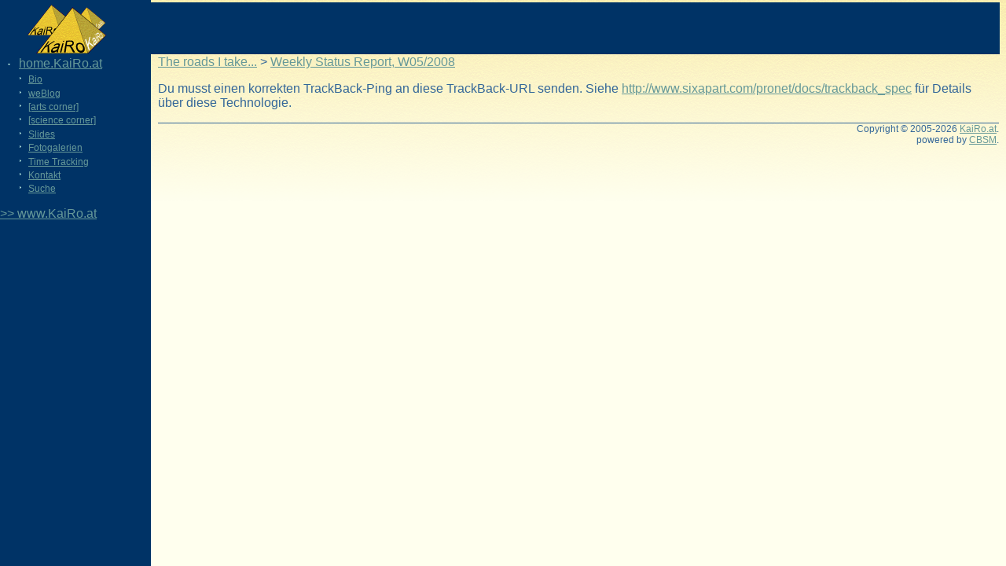

--- FILE ---
content_type: text/html; charset=utf-8
request_url: https://home.kairo.at/?d=w&i=1&m=t&f.i=180
body_size: 22663
content:
<!DOCTYPE html>
<html class="navstyle_twin"> <head> <base href="https://home.kairo.at/"><meta http-equiv="Content-Type" content="text/html; charset=utf-8"><meta name="viewport" content="width=device-width, height=device-height, initial-scale=1"><link rel="chapter" href="./" title="home.KaiRo.at"><link rel="chapter" href="about" title="Bio"><link rel="chapter" href="blog/" title="weBlog"><link rel="chapter" href="https://arts.kairo.at/" title="[arts corner]"><link rel="chapter" href="https://science.kairo.at/" title="[science corner]"><link rel="chapter" href="https://slides.kairo.at/" title="Slides"><link rel="chapter" href="gallery" title="Fotogalerien"><link rel="chapter" href="/timetrack" title="Time Tracking"><link rel="chapter" href="contact" title="Kontakt"><link rel="chapter" href="/?d=d&amp;m=f" title="Suche"><link rel="appendix" href="/login/" title="Login"><link rel="appendix" href="/?d=u&amp;m=l&amp;f.l=o" title="Online-Benutzerliste"><link rel="appendix" href="/?d=u&amp;m=l&amp;f.l=r&amp;f.o=lp" title="Liste der registrierten Benutzer"><link rel="appendix" href="/?d=d&amp;m=p" title="Benutzerregeln &amp; Website-Informationen"> <title>Home of KaiRo: TrackBack</title> <style type="text/css">html { background-color: #FFFFEE; background-image: url("https://www.kairo.at/page-background-top.png"); background-position: left top; background-repeat: repeat-x; height: 100%; } body { border: 0px solid #000000; font-size: 16px; margin: 3px .5em 3px 0; height: 100%; height: calc(100% - 6px); color: #336699; position: relative; font-family: Arial,Helvetica,sans-serif; } body.plain { } a:link { color: #669999; } a:visited { color: #003366; } a:hover, a:active { color: #88BBBB; } .pgblock { background-color: #003366; color: #FFFFEE; } .pgblock a:link { color: #669999; } .pgblock a:visited { color: #88BBBB; } .pgblock a:hover, a:active { color: #FFFFEE; } #nav { position: fixed; left: 0; top: -3px; bottom: -3px; width: 12em; padding: 0; margin: 0 1em 0 0; overflow: hidden; } #nav > .logolink { display: block; margin: 9px 0px 0px 35px; } #nav > .logolink > .logo { border: 0px; height: 62px; width: 100px; } #mainContent { padding: 1px; margin: 0 0 0 12.5em; min-height: 35em; overflow: auto; border: 0px solid #000000; } #footer { margin-top: 1em; border-top: 1px solid #336699; color: #336699; font-size: 0.75em; text-align: right; } div.logobox { width: 9em; text-align: center; font-size: 1.1em; margin: 0.5em 0; } ul.navmenu { list-style-type: none; margin: 0 0 1em; padding: 0 0 0 1.5em; } ul.navmenu li { margin: 0 0 0.2em 0; padding: 0px; font-size: 0.75em; } ul#navglobal li.lvl0 { list-style-image: url("opentwisty.gif"); margin-left: 0em; font-size: 1em; } ul#navglobal li.lvl1 { list-style-image: url("closedtwisty.gif"); margin-left: 1em; } ul#navglobal li.lvl2 { list-style-image: url("closedtwisty.gif"); margin-left: 2em; } ul.navmenu li.lvl1 { margin-left: 1em; } ul.navmenu li.lvl2 { margin-left: 2em; } ul.navmenu li.lvl3 { margin-left: 3em; } div.sysnotes { margin: 0 0 1em 0; padding: 0.5em; border: 1px solid #000000; background-color: #FFF0F0; color: #003366; } div.sysnotes p { margin: 0.5em 0; } div.banner { text-align: center; } #admincontrols { text-align: right; font-size: 0.75em; font-style: italic; padding: 0.5em; margin: 0.5em 0; background-color: #FFFFFF; color: #003366; border: 0px solid #000000; } #debug { margin: 0.5em 0; background-color: #CCCCCC; color: red; } div.usection { margin-top: 2em; font-size: 0.75em; } #login { margin-top: 1em; } #loginheader { font-size: 1.33em; } div.usection input.login { font-size: 0.9em; } div.usection input.loginbutton { font-size: 0.9em; } #msgInbox { } #userCounts { } #birthdays { } #formal { } @media screen and (max-width: 550px) { body { margin: 3px; } header.mobile { display: flex; flex-direction: row; } header.mobile { display: flex; flex-direction: row; padding: 1em; } header.mobile > .mobiletitle { flex-grow: 1; } header.mobile .logo { max-height: 3em; } header.mobile button { font-size: 3em; background: transparent; color: #669999; border: 0; margin: -.3em 0 0; padding: 0; display: inline-block; } header.mobile button:hover { color: #FFFFEE; } header.mobile button[aria-expanded="false"]::before { content: '≡'; } header.mobile button[aria-expanded="true"]::before { content: '☓'; } #nav { position: static; width: auto; margin: 0; margin-bottom: 1em; overflow: visible; } #mainContent { margin: 1em 0 0 0; min-height: 0; overflow: visible; } .nonmobile, #nav > .nonmobile { display: none; } .mobilehidden { display: none; } } @media screen and not (max-width: 550px) { .mobile { display: none; } } @media print { html { background-image: none; } }
h1 { font-size: 2em; font-weight: bold; text-align: center; margin: 0.5em 0em 0.2em 0em; background-color: #003366; color: #FFFFEE; } h2 { font-size: 1.75em; font-weight: bold; text-align: center; margin: 0.5em 0em 0.2em 0em; background-color: #003366; color: #FFFFEE; } h1 + h2 { background-color: #FFFFFF; color: #003366; } h1 a:link, h2 a:link { color: #669999; } h1 a:visited, h2 a:visited { color: #88BBBB; } h1 a:hover, h1 a:active, h2 a:hover, h2 a:active { color: #FFFFEE; } h1 + h2 a:link { color: #669999; } h1 + h2 a:visited { color: #003366; } h1 + h2 a:hover, a:active { color: #88BBBB; } h3 { font-size: 1.5em; font-weight: bold; text-align: center; margin: 0.5em 0em 0.2em 0em; background-color: #FFFFFF; color: #003366; } h4 { font-size: 1.2em; font-weight: bold; margin: 0.5em 0em 0.2em 0em; background-color: #FFFFFF; color: #003366; } h5 { font-size: 1em; font-weight: normal; font-style: italic; margin: 0.5em 0em; color: #003366; } #mainContent > h1:first-child, #mainContent > h2:first-child, #mainContent > h3:first-child, #mainContent > h4:first-child, #mainContent > h5:first-child, #mainContent > p:first-child { margin-top: 0em; } #mainContent > h1:first-child, #mainContent > h1.first { margin-top: calc(.5rem - 3px); } em, .em { font-weight: bold; color: #003366; } a.blindlink:link, a.blindlink:visited, a.blindlink:active, a.blindlink:hover { color: #336699; text-decoration: none; } h1 a.blindlink:link, h1 a.blindlink:visited, h1 a.blindlink:active, h1 a.blindlink:hover { color: #FFFFEE; } .dis { color: #666699; font-size: 0.85em; opacity: .5; } th { font-weight: bold; font-size: 0.75em; color: #003366; } table.border { border-spacing: 0px; border-collapse: collapse; empty-cells: show; border-left: 1px solid #336699; border-top: 1px solid #336699; border-radius: 3px; } table.widetbl { width: calc(100% - 2px); border-spacing: 0px; border-collapse: collapse; empty-cells: show; border-left: 1px solid #336699; border-top: 1px solid #336699; } table.widetbl th, table.widetbl td, table.border th, table.border td { border-bottom: 1px solid #336699; border-right: 1px solid #336699; } table.border td { padding-left: 3px; padding-right: 3px; } table.formula td { vertical-align: middle; } img { border: 0px; } img.icon { border: 0px; vertical-align: bottom; } ul, ol { padding-left: 2em; } ul li, ol li { margin: 0 0 0.2em 0; } ul.flatlist { list-style-type: none; margin: 0em; padding: 0px; } ul.flatlist li { margin: 0 0 0.2em 0; padding: 0px; } .wide { width: 100%; } .small { font-size: 0.75em; } .warn { color: red; } p.pages { } p.pages .pagenum { } p.pages .pagenum.curpage, p.pages #curpage { font-weight: bold; color: #003366; } .help { font-size: 0.75em; font-style: italic; } p.flat { border: 0px; margin: 0px; padding: 0px; } form.flat { border: 0px; margin: 0px; padding: 0px; } fieldset { background-color: #FFFFFF; color: #003366; border: none; border-radius: 0; margin: 0; padding: 0.5em; padding-top: 0.75em; } fieldset legend { background-color: #003366; color: #FFFFEE; font-size: 0.75em; font-style: italic; position: relative; top: calc(.75em - 2px); left: -2px; } fieldset legend a:link { color: #669999; } fieldset legend a:visited { color: #88BBBB; } fieldset legend a:hover, fieldset legend a:active { color: #FFFFEE; } div.tabbar { margin-top: 0.5em; } div.tabbar.simple { margin: 1em 0; border-bottom: 1px solid #336699; } div.tabbar input { visibility: hidden; height: 0.5em; } div.tabbar label { padding-right: 2em; } div.tabbar a.label, span.label { padding: 0 2em; color: inherit; text-decoration: inherit; } div.tabbar span.pre, div.tabbar span.tab, div.tabbar span.post { border-width: 1px 1px 1px 0px; border-color: #336699; border-style: solid; } div.tabbar span.pre { border-top-color: #FFFFEE; } div.tabbar span.post { border-width: 0px 0px 1px 0px; } div.tabbar span.tab { background-color: #dbdddd; color: #666699; } div.tabbar span.tab:hover { background-color: #7fff7f; color: #336699; } div.tabbar span.tab.active, div.tabbar span.tab.active:hover { font-weight: bold; background-color: #003366; color: #FFFFEE; border-bottom-color: #003366; } div.tabpanes { border: 1px solid #336699; } div.tabpane { padding: 0.5em; } div.quote { margin: 0.3em 1em; } div.quote_title { font-size: 0.75em; font-weight: bold; } div.quote_inner { background-color: #FFFFFF; color: #003366; border: 1px solid #336699; border-radius: 0; padding: 0.2em; } textarea.fullwidth { width: calc(100% - 5px); } input[type="number"] { text-align: right; } input[type="checkbox"],input[type="radio"] { vertical-align: sub; } li > input[type="radio"]:first-child { margin-inline-start: 0; } input:invalid { box-shadow: 0 0 2px 1px red; } .hidden { display: none; } div.explanation { border: 2px solid #336699; text-align: justify; padding: 2px; margin: 1em 0em; } .cent { text-align: center; } div.indent { margin-left: 2em; } p.float { text-align: justify; padding: 0px; margin: 0em 0em 1em 0em; } .help { font-size: 0.75em; font-style: italic; } p.flat { border: 0px; margin: 0px; padding: 0px; } sub { font-size: 57%; vertical-align: text-bottom; } sup { font-size: 57%; vertical-align: text-top; } /* science corner specific styles */ div.sciNav { text-align: center; font-size: 0.75em; } div.sciCopy { text-align: right; font-size: 0.75em; font-style: italic; } /* work only for browsers which do selectors right */ p.float > img[align="right"] { margin-left: 3px; } p.float > img[align="left"] { margin-right: 3px; }
.loginabutton { display: inline-block; position: relative; overflow: hidden; background-color: #FFFFFF; color: #669999; border-radius: 3px; padding: 5px 10px 5px 25px; /*font-size: 12px;*/ } .loginabutton:link, .loginabutton:visited, .pgblock .loginabutton:link, .pgblock .loginabutton:visited { color: #669999; } .loginabutton:hover, .loginabutton:active, .pgblock .loginabutton:hover, .pgblock .loginabutton:active { background-color: #FFFFFF; color: #88BBBB; } .loginabutton > span { display: inline-block; padding-left: 30px; font-weight: bold; } .loginabutton::before { content: ''; display: inline-block; width: 20px; height: 20px; background-color: #dbdddd; position: absolute; top: 50%; margin-top: -10px; -ms-transform: rotate(45deg); /* For IE9, IE10 supports non-prefixed version */ transform: rotate(45deg); } .loginabutton:after { /* :after is supported in IE8, ::after needs IE9+ */ content: ''; display: inline-block; position: absolute; left: 0; width: 25px; height: 20px; padding: 5px; /* gets added 2x to above width/height! */ top: 50%; margin-top: -15px; background-repeat: no-repeat; background-color: #dbdddd; background-position-y: center; background-position-x: 2px; } .loginabutton.kairologin:after { background-image: url("?d=u&p=logintype-KaiRo"); } .loginabutton.githublogin:after { content: 'GH'; font-size: 20px; }
/* Link body */ .persona-button{ color: #fff; display: inline-block; font-size: 14px; font-family: Helvetica, Arial, sans-serif; font-weight: bold; line-height: 1.1; overflow: hidden; position: relative; text-decoration: none; text-shadow: 0 1px rgba(0,0,0,0.5), 0 0 2px rgba(0,0,0,0.2); background: #297dc3; background: -moz-linear-gradient(top, #43a6e2, #287cc2); background: -ms-linear-gradient(top, #43a6e2, #287cc2); background: -o-linear-gradient(top, #43a6e2, #287cc2); background: -webkit-linear-gradient(top, #43a6e2, #287cc2); background: linear-gradient(top, #43a6e2, #287cc2); -moz-border-radius: 3px; -ms-border-radius: 3px; -o-border-radius: 3px; -webkit-border-radius: 3px; border-radius: 3px; -moz-box-shadow: 0 1px 0 rgba(0,0,0,0.2); -ms-box-shadow: 0 1px 0 rgba(0,0,0,0.2); -o-box-shadow: 0 1px 0 rgba(0,0,0,0.2); -webkit-box-shadow: 0 1px 0 rgba(0,0,0,0.2); box-shadow: 0 1px 0 rgba(0,0,0,0.2); } .persona-button:hover{ background: #21669f; background: -moz-linear-gradient(top, #3788b9, #21669f); background: -ms-linear-gradient(top, #3788b9, #21669f); background: -o-linear-gradient(top, #3788b9, #21669f); background: -webkit-linear-gradient(top, #3788b9, #21669f); background: linear-gradient(top, #3788b9, #21669f); } .persona-button:active, .persona-button:focus{ top: 1px; -moz-box-shadow: none; -ms-box-shadow: none; -o-box-shadow: none; -webkit-box-shadow: none; box-shadow: none; } .persona-button span{ display: inline-block; padding: 5px 10px 5px 40px; } /* Icon */ .persona-button span:after{ background: url([data-uri]) 10px center no-repeat; content: ''; display: block; width: 31px; position: absolute; bottom: 0; left: -3px; top: 0; z-index: 10; } /* Icon background */ .persona-button span:before{ content: ''; display: block; height: 100%; width: 20px; position: absolute; bottom: 0; left: 0; top: 0; z-index: 1; background: #42a9dd; background: -moz-linear-gradient(top, #50b8e8, #3095ce); background: -ms-linear-gradient(top, #50b8e8, #3095ce); background: -o-linear-gradient(top, #50b8e8, #3095ce); background: -webkit-linear-gradient(top, #50b8e8, #3095ce); background: linear-gradient(top, #50b8e8, #3095ce); -moz-border-radius: 3px 0 0 3px; -ms-border-radius: 3px 0 0 3px; -o-border-radius: 3px 0 0 3px; -webkit-border-radius: 3px 0 0 3px; border-radius: 3px 0 0 3px; } /* Triangle */ .persona-button:before{ background: #42a9dd; content: ''; display: block; height: 26px; width: 26px; position: absolute; left: 2px; top: 50%; margin-top: -13px; z-index: 0; background: -moz-linear-gradient(-45deg, #50b8e8, #3095ce); background: -ms-linear-gradient(-45deg, #50b8e8, #3095ce); background: -o-linear-gradient(-45deg, #50b8e8, #3095ce); background: -webkit-linear-gradient(-45deg, #50b8e8, #3095ce); background: linear-gradient(-45deg, #3095ce, #50b8e8); /* flipped for updated spec */ -moz-box-shadow: 1px -1px 1px rgba(0,0,0,0.1); -ms-box-shadow: 1px -1px 1px rgba(0,0,0,0.1); -o-box-shadow: 1px -1px 1px rgba(0,0,0,0.1); -webkit-box-shadow: 1px -1px 1px rgba(0,0,0,0.1); box-shadow: 1px -1px 1px rgba(0,0,0,0.1); -moz-transform: rotate(45deg); -ms-transform: rotate(45deg); -o-transform: rotate(45deg); -webkit-transform: rotate(45deg); transform: rotate(45deg); } /* Inset shadow (required here because the icon background clips it when on the `a` element) */ .persona-button:after{ content: ''; display: block; height: 100%; width: 100%; position: absolute; left: 0; top: 0; bottom: 0; right: 0; z-index: 10; -moz-border-radius: 3px; -ms-border-radius: 3px; -o-border-radius: 3px; -webkit-border-radius: 3px; border-radius: 3px; -moz-box-shadow: inset 0 -1px 0 rgba(0,0,0,0.3); -ms-box-shadow: inset 0 -1px 0 rgba(0,0,0,0.3); -o-box-shadow: inset 0 -1px 0 rgba(0,0,0,0.3); -webkit-box-shadow: inset 0 -1px 0 rgba(0,0,0,0.3); box-shadow: inset 0 -1px 0 rgba(0,0,0,0.3); } /* ======================================================== * Dark button * ===================================================== */ .persona-button.dark{ background: #3c3c3c; background: -moz-linear-gradient(top, #606060, #3c3c3c); background: -ms-linear-gradient(top, #606060, #3c3c3c); background: -o-linear-gradient(top, #606060, #3c3c3c); background: -webkit-linear-gradient(top, #606060, #3c3c3c); background: linear-gradient(top, #606060, #3c3c3c); } .persona-button.dark:hover{ background: #2d2d2d; background: -moz-linear-gradient(top, #484848, #2d2d2d); background: -ms-linear-gradient(top, #484848, #2d2d2d); background: -o-linear-gradient(top, #484848, #2d2d2d); background: -webkit-linear-gradient(top, #484848, #2d2d2d); background: linear-gradient(top, #484848, #2d2d2d); } .persona-button.dark span:before{ /* Icon BG */ background: #d34f2d; background: -moz-linear-gradient(top, #ebac45, #d34f2d); background: -ms-linear-gradient(top, #ebac45, #d34f2d); background: -o-linear-gradient(top, #ebac45, #d34f2d); background: -webkit-linear-gradient(top, #ebac45, #d34f2d); background: linear-gradient(top, #ebac45, #d34f2d); } .persona-button.dark:before{ /* Triangle */ background: #d34f2d; background: -moz-linear-gradient(-45deg, #ebac45, #d34f2d); background: -ms-linear-gradient(-45deg, #ebac45, #d34f2d); background: -o-linear-gradient(-45deg, #ebac45, #d34f2d); background: -webkit-linear-gradient(-45deg, #ebac45, #d34f2d); background: linear-gradient(-45deg, #d34f2d, #ebac45); /* flipped for updated spec */ } /* ======================================================== * Orange button * ===================================================== */ .persona-button.orange{ background: #ee731a; background: -moz-linear-gradient(top, #ee731a, #d03116); background: -ms-linear-gradient(top, #ee731a, #d03116); background: -o-linear-gradient(top, #ee731a, #d03116); background: -webkit-linear-gradient(top, #ee731a, #d03116); background: linear-gradient(top, #ee731a, #d03116); } .persona-button.orange:hover{ background: #cb6216; background: -moz-linear-gradient(top, #cb6216, #b12a13); background: -ms-linear-gradient(top, #cb6216, #b12a13); background: -o-linear-gradient(top, #cb6216, #b12a13); background: -webkit-linear-gradient(top, #cb6216, #b12a13); background: linear-gradient(top, #cb6216, #b12a13); } .persona-button.orange span:before{ /* Icon BG */ background: #e84a21; background: -moz-linear-gradient(top, #f7ad27, #e84a21); background: -ms-linear-gradient(top, #f7ad27, #e84a21); background: -o-linear-gradient(top, #f7ad27, #e84a21); background: -webkit-linear-gradient(top, #f7ad27, #e84a21); background: linear-gradient(top, #f7ad27, #e84a21); } .persona-button.orange:before{ /* Triangle */ background: #e84a21; background: -moz-linear-gradient(-45deg, #f7ad27, #e84a21); background: -ms-linear-gradient(-45deg, #f7ad27, #e84a21); background: -o-linear-gradient(-45deg, #f7ad27, #e84a21); background: -webkit-linear-gradient(-45deg, #f7ad27, #e84a21); background: linear-gradient(-45deg, #e84a21, #f7ad27); /* flipped for updated spec */ }
td.num { text-align: center; } #proftabs { margin-top: 0; } p.blognav { font-size: 0.75em; margin: 0em 0em 0.5em 0em;} table.blognav td { vertical-align: top;} td.blogCalendar { padding-right: 1em;} table.blogcal td { font-size: 0.75em; text-align: center;} td.blogFilter { padding-right: 1em;} .nofilter { margin-bottom: 1em;} td.blogArchives {} .archtitle { color: #003366; font-weight: bold; margin-bottom: 1em;} .blogentry { margin: 1em 0em 1em 0em;} .blogentry.newday { border-top: 1px solid #000000; margin-top: 2em; } .bloglegend { color: #666699; font-size: 0.75em; font-style: italic; margin: 0em 0em 0.5em 0em;} .blogdate { color: #003366; font-weight: bold; margin: 0.5em 0em 0.5em 0em;} .privatewarn, .timewarn { border: 1px solid #336699; padding: 0.5em;} .draftwarn { border: 1px solid red; padding: 0.5em;} .blogtext { margin: 0.5em 0em 0.5em 0em; } .blogadmin { margin-top: 2em; } .linkfeeds { margin-top: 1em; text-align:right; font-size: 0.75em; } .input_num { text-align: right; } p.blogdate { background-color: #003366; color: #FFFFEE; padding: .2em; }

</style> <script type="text/javascript">window.addEventListener('load', function mobileNavOnLoad(event) { window.removeEventListener('load', mobileNavOnLoad, false); if (document.getElementById('navbutton')) { document.getElementById('navbutton').addEventListener('click', toggleNav, false); } }, false); function toggleNav(event) { const nav = document.getElementById('nav'); const user = document.getElementById('user'); if (nav.classList.contains('mobilehidden')) { event.target.setAttribute('aria-expanded', 'true'); nav.classList.remove('mobilehidden'); if (user) { user.classList.remove('mobilehidden'); } } else { event.target.setAttribute('aria-expanded', 'false'); nav.classList.add('mobilehidden'); if (user) { user.classList.add('mobilehidden'); } } }
</script> <link rel="icon" href="site-icon.png" type="image/png"> </head> <body> <header class="pgblock mobile"> <a href="http://www.kairo.at/" id="logolink" class="KaiRoLogo logolink"><img src="kairolog_kl.gif" alt="www.KaiRo.at" title="www.KaiRo.at" id="logo" class="KaiRoLogo logo"></a> <span class="mobiletitle"></span> <button id="navbutton" aria-haspopup="true" aria-controls="nav" aria-expanded="false"></button> </header> <nav id="nav" class="pgblock mobilehidden"> <a href="http://www.kairo.at/" id="logolink" class="KaiRoLogo logolink nonmobile"><img src="kairolog_kl.gif" alt="www.KaiRo.at" title="www.KaiRo.at" id="logo" class="KaiRoLogo logo"></a> <ul id="navglobal" class="navmenu"><li class="lvl0"><a href="./" title="home.KaiRo.at">home.KaiRo.at</a></li><li class="lvl1"><a href="about" title="Lebenslauf">Bio</a></li><li class="lvl1"><a href="blog/" title="The roads I take... - KaiRo's weblog">weBlog</a></li><li class="lvl1"><a href="https://arts.kairo.at/" title="KaiRo.at [arts corner]">[arts corner]</a></li><li class="lvl1"><a href="https://science.kairo.at/" title="KaiRo.at [science corner]">[science corner]</a></li><li class="lvl1"><a href="https://slides.kairo.at/" title="Präsentationsfolien">Slides</a></li><li class="lvl1"><a href="gallery">Fotogalerien</a></li><li class="lvl1"><a href="/timetrack" title="Time tracking Overview">Time Tracking</a></li><li class="lvl1"><a href="contact">Kontakt</a></li><li class="lvl1"><a href="/?d=d&amp;m=f" title="Suchformular">Suche</a></li></ul>  <a href="https://www.kairo.at/" title="www.KaiRo.at">&gt;&gt; www.KaiRo.at</a> </nav> <main role="main" id="mainContent"> <p><a href="blog/">The roads I take...</a> &gt; <a href="blog/2008-02/weekly_status_report_w05_2008">Weekly Status Report, W05/2008</a></p><p>Du musst einen korrekten TrackBack-Ping an diese TrackBack-URL senden. Siehe <a href="http://www.sixapart.com/pronet/docs/trackback_spec">http://www.sixapart.com/pronet/docs/trackback_spec</a> für Details über diese Technologie.</p> <footer id="footer"> Copyright © 2005-2026 <a href="https://www.kairo.at/">KaiRo.at</a>. <br>powered by <a href="https://www.cbsm.at/">CBSM</a>. </footer> </main> </body> </html>
